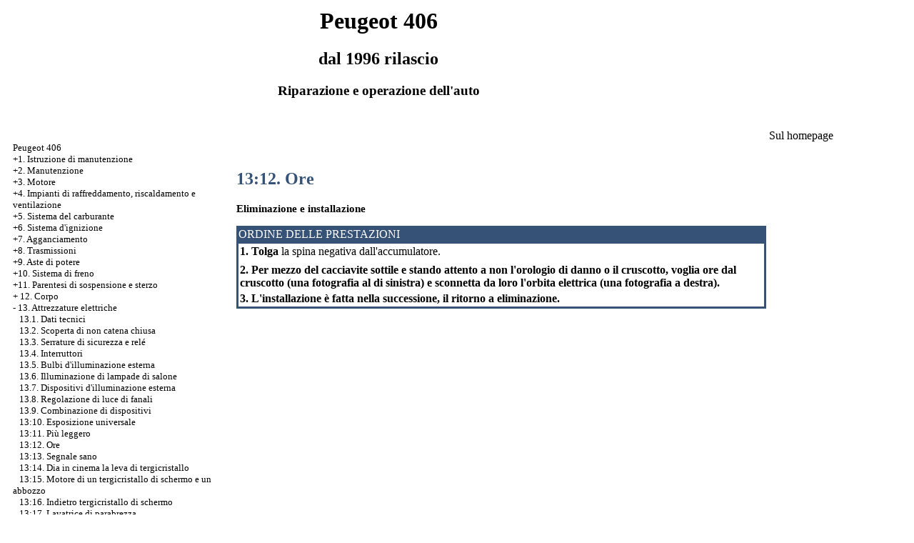

--- FILE ---
content_type: text/html; charset=UTF-8
request_url: https://4dek.ru/peugeot/13_12.htm
body_size: 6092
content:

<HTML>
<HEAD>
<title>Il dispositivo, il servizio, la riparazione di Peugeot 406 (dal 1996) - 13.12. Ore//Peugeot - 4dek.ru</title>
<META HTTP-EQUIV="Content-Type" CONTENT="text/html; charset=utf-8">
<link rel="STYLESHEET" href="../styles.css">


</HEAD>
<BODY text="#000000" bgcolor="#FFFFFF" link="#003366" vlink="#747F91" alink="#336699">
<sape_index>
<table align="center" border="0" width="99%">
<tr>
<td align="center" width="140">
<a href="../index.htm"><im src="../406_/peugeot-logo.jpg"  height="150" border="0"></a></td>
<td align="center">
<h1>Peugeot 406</h1>
<h2>dal 1996 rilascio</h2>
<h3>Riparazione e operazione dell'auto</h3>
</td>
<td align="center" width="360">
<im src="../406_/peugeot-406.jpg"  height="150" border="0"></td>
</tr>
</table>
<table align="center" border="0" width="99%">
<tr>
<td width="250" align="left" valign="top">
<br><br>
<font size="-1">
<a href="../index.htm">Peugeot 406</a><br> <a href="1_0.htm">+1. Istruzione di manutenzione</a> <br>  <a href="2_0.htm">+2. Manutenzione</a> <br>  <a href="3_0.htm">+3. Motore</a> <br>  <a href="4_0.htm">+4. Impianti di raffreddamento, riscaldamento e ventilazione</a> <br>  <a href="5_0.htm">+5. Sistema del carburante</a> <br>  <a href="6_0.htm">+6. Sistema d'ignizione</a> <br>  <a href="7_0.htm">+7. Agganciamento</a> <br>  <a href="8_0.htm">+8. Trasmissioni</a> <br>  <a href="9_0.htm">+9. Aste di potere</a> <br>  <a href="10_0.htm">+10. Sistema di freno</a> <br>  <a href="11_0.htm">+11. Parentesi di sospensione e sterzo</a> <br>  + <a href="12_0.htm">12. Corpo</a> <br>  - <a href="13_0.htm">13. Attrezzature elettriche</a> <br>  &nbsp;&nbsp;&nbsp;<a href="13_1.htm">13.1. Dati tecnici</a> <br>  &nbsp;&nbsp;&nbsp;<a href="13_2.htm">13.2. Scoperta di non catena chiusa</a> <br>  &nbsp;&nbsp;&nbsp;<a href="13_3.htm">13.3. Serrature di sicurezza e relé</a> <br>  &nbsp;&nbsp;&nbsp;<a href="13_4.htm">13.4. Interruttori</a> <br>  &nbsp;&nbsp;&nbsp;<a href="13_5.htm">13.5. Bulbi d'illuminazione esterna</a> <br>  &nbsp;&nbsp;&nbsp;<a href="13_6.htm">13.6. Illuminazione di lampade di salone</a> <br>  &nbsp;&nbsp;&nbsp;<a href="13_7.htm">13.7. Dispositivi d'illuminazione esterna</a> <br>  &nbsp;&nbsp;&nbsp;<a href="13_8.htm">13.8. Regolazione di luce di fanali</a> <br>  &nbsp;&nbsp;&nbsp;<a href="13_9.htm">13.9. Combinazione di dispositivi</a> <br>  &nbsp;&nbsp;&nbsp;<a href="13_10.htm">13:10. Esposizione universale</a> <br>  &nbsp;&nbsp;&nbsp;<a href="13_11.htm">13:11. Più leggero</a> <br>  &nbsp;&nbsp;&nbsp;<a href="13_12.htm">13:12. Ore</a> <br>  &nbsp;&nbsp;&nbsp;<a href="13_13.htm">13:13. Segnale sano</a> <br>  &nbsp;&nbsp;&nbsp;<a href="13_14.htm">13:14. Dia in cinema la leva di tergicristallo</a> <br>  &nbsp;&nbsp;&nbsp;<a href="13_15.htm">13:15. Motore di un tergicristallo di schermo e un abbozzo</a> <br>  &nbsp;&nbsp;&nbsp;<a href="13_16.htm">13:16. Indietro tergicristallo di schermo</a> <br>  &nbsp;&nbsp;&nbsp;<a href="13_17.htm">13:17. Lavatrice di parabrezza</a> <br>  &nbsp;&nbsp;&nbsp;<a href="13_18.htm">13:18. Registratore di radio di automobile</a> <br>  &nbsp;&nbsp;&nbsp;<a href="13_19.htm">13:19. Colonna (dinamica)</a> <br>  &nbsp;&nbsp;&nbsp;<a href="13_20.htm">13:20. Antenna</a> <br>  &nbsp;&nbsp;&nbsp;<a href="13_21.htm">13:21. Sistema di controllo automatico della velocità di sistema di controllo</a> <br>  &nbsp;&nbsp;&nbsp;<a href="13_22.htm">13:22. Sistema antistrisciante e immobilizer del motore</a> <br>  &nbsp;&nbsp;&nbsp;<a href="13_23.htm">13:23. Unità elettriche di sedersi avanti</a> <br>  &nbsp;&nbsp;&nbsp;<a href="13_24.htm">13:24. Cuscino di sicurezza</a> <br>  &nbsp;&nbsp;&nbsp;<a href="13_25.htm">13:25. Elementi di cuscino di sicurezza</a> <br>  &nbsp;&nbsp;&nbsp;<a href="13_26.htm">+13:26. Giri elettrici</a> <br>  <a href="14_0.htm">+14. Cattivi funzionamenti principali</a> <br> 

</font>
<br><br>
<!--160-600-left//--><span class="comment style1"> 



<img src="[data-uri]" height="0" width="0" alt="568d37e6" />


<div class="mads-block"></div>










<script type="text/javascript">
<!--
var _acic={dataProvider:10};(function(){var e=document.createElement("script");e.type="text/javascript";e.async=true;e.src="https://www.acint.net/aci.js";var t=document.getElementsByTagName("script")[0];t.parentNode.insertBefore(e,t)})()
//-->
</script><!--3803175985245--><div id='UbvN_3803175985245'></div></span>
<br><br>

</td>
<td width="600" align="left" valign="top">

<br><br><br><font color="#365276">
<H2><a name="13.12">13:12. Ore</a></H2>
</font>
<p><b>Eliminazione e installazione</b></p>
<table width="100%" border="0" bgcolor="#365276">
 <tr>
 <td> <font color="#FFFFFF"> ORDINE DELLE PRESTAZIONI </font> </td>
 </tr>
 <tr>
 <td>
 <table cellspacing=0 border=0 cellpadding=2 bgcolor="#FFFFFF" width=100%>
 <tr>
 <td valign="top" colspan="2" > <b>1. Tolga</b> la spina negativa dall'accumulatore.</td>
 </tr>
 <tr>
 <td valign="top" width="45%"><A HREF="../406/20/95.jpg" Target="_blank"><A HREF="jpg/20/95.jpg" Target="_blank"><im src="../406_/20/95.jpg"  border="0"></a></a></td>
 <td valign="top">
 <div align="center"><A HREF="../406/20/96.jpg" Target="_blank"><A HREF="jpg/20/96.jpg" Target="_blank"><im src="../406_/20/96.jpg"  border="0"></a></a></div>
 </td>
 </tr>
 <tr>
 <td valign="top" colspan="2"> <b>2. Per mezzo del cacciavite sottile e stando attento a non l'orologio di danno o il cruscotto, voglia ore dal cruscotto (una fotografia al di sinistra) e sconnetta da loro l'orbita elettrica (una fotografia a destra).</b></td>
 </tr>
 <tr>
 <td valign="top" colspan="2" > <b>3. L'installazione è fatta nella successione, il ritorno a eliminazione.</b></td>
 </tr>
 </table>
 </td>
 </tr>
</table>
</td>
<td width="150" align="left" valign="top">
<br>


<a href="http://4dek.ru">Sul homepage</a>
<br><br>
 

<br> 
<div align="center">
      <!-- 1 -->




<p style="margin-top:60px;clear:both">
</td>
</tr>
</table>
</font>
<br>
<hr width="75%" size="1">
<br>






</sape_index>

</body>
</html>
<!--c3803175985245--><div id='cmrxj_3803175985245'></div>